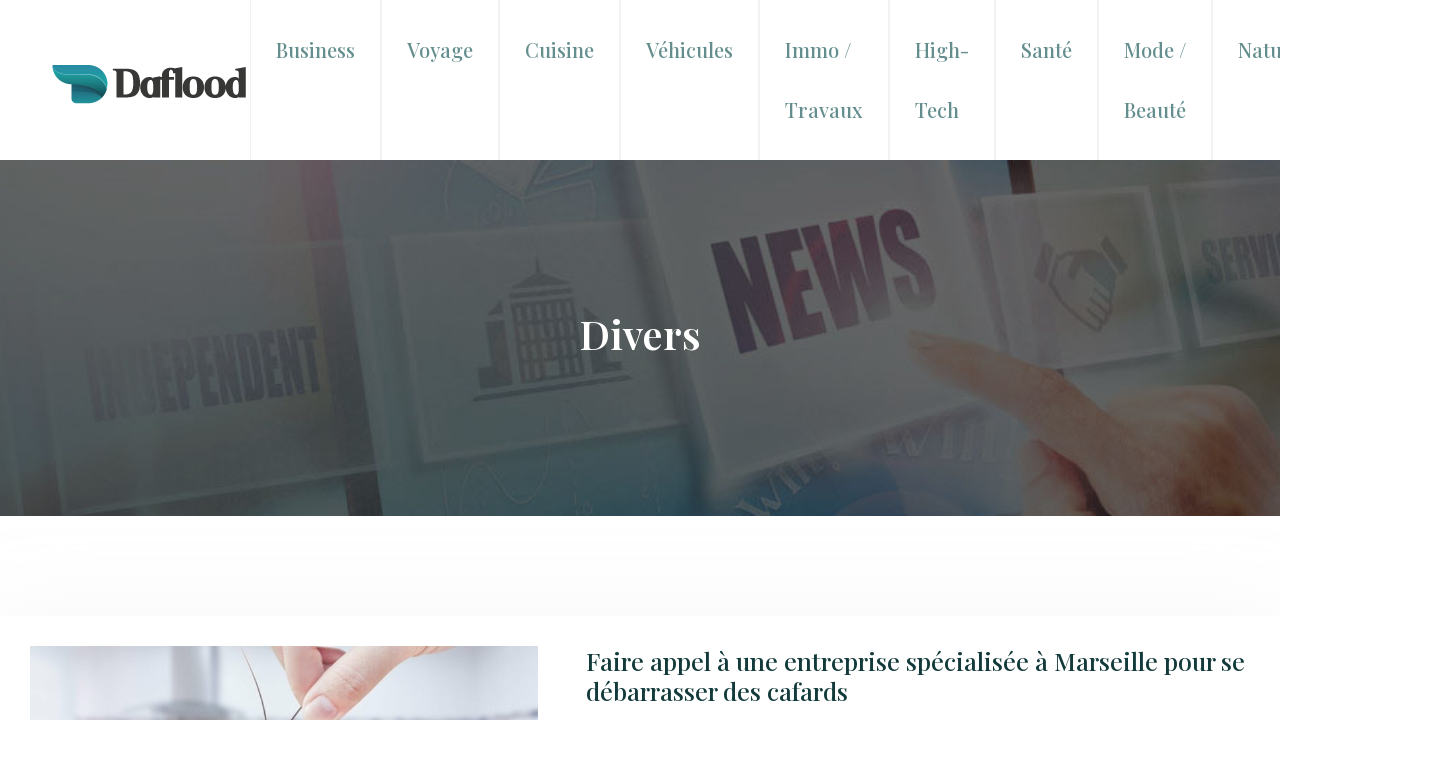

--- FILE ---
content_type: text/html; charset=UTF-8
request_url: https://www.daflood.fr/divers/page/4/
body_size: 10997
content:
<!DOCTYPE html>
<html lang="fr-FR">
<head>
<meta charset="UTF-8" />
<meta name="viewport" content="width=device-width">
<link rel="shortcut icon" href="/wp-content/uploads/2018/08/favicon-daflood.png" /><meta name='robots' content='max-image-preview:large' />
	<style>img:is([sizes="auto" i], [sizes^="auto," i]) { contain-intrinsic-size: 3000px 1500px }</style>
	<link rel='canonical' href='https://www.daflood.fr/divers/page/4/' /><title>Droit : le code de travail français, l’application du code… - Page 4</title><meta name="description" content="Le contrôle de l’application du code revient à l’inspection du travail, Les Entreprises et salariés touchés par le code de travail français : à lire dans Droit.
"><link rel="alternate" type="application/rss+xml" title="daflood &raquo; Flux de la catégorie Divers" href="https://www.daflood.fr/divers/feed/" />
<link rel='stylesheet' id='wp-block-library-css' href='https://www.daflood.fr/wp-includes/css/dist/block-library/style.min.css?ver=51f8589e474c4ac44274a18644e8bb9a' type='text/css' media='all' />
<style id='global-styles-inline-css' type='text/css'>
:root{--wp--preset--aspect-ratio--square: 1;--wp--preset--aspect-ratio--4-3: 4/3;--wp--preset--aspect-ratio--3-4: 3/4;--wp--preset--aspect-ratio--3-2: 3/2;--wp--preset--aspect-ratio--2-3: 2/3;--wp--preset--aspect-ratio--16-9: 16/9;--wp--preset--aspect-ratio--9-16: 9/16;--wp--preset--color--black: #000000;--wp--preset--color--cyan-bluish-gray: #abb8c3;--wp--preset--color--white: #ffffff;--wp--preset--color--pale-pink: #f78da7;--wp--preset--color--vivid-red: #cf2e2e;--wp--preset--color--luminous-vivid-orange: #ff6900;--wp--preset--color--luminous-vivid-amber: #fcb900;--wp--preset--color--light-green-cyan: #7bdcb5;--wp--preset--color--vivid-green-cyan: #00d084;--wp--preset--color--pale-cyan-blue: #8ed1fc;--wp--preset--color--vivid-cyan-blue: #0693e3;--wp--preset--color--vivid-purple: #9b51e0;--wp--preset--color--base: #f9f9f9;--wp--preset--color--base-2: #ffffff;--wp--preset--color--contrast: #111111;--wp--preset--color--contrast-2: #636363;--wp--preset--color--contrast-3: #A4A4A4;--wp--preset--color--accent: #cfcabe;--wp--preset--color--accent-2: #c2a990;--wp--preset--color--accent-3: #d8613c;--wp--preset--color--accent-4: #b1c5a4;--wp--preset--color--accent-5: #b5bdbc;--wp--preset--gradient--vivid-cyan-blue-to-vivid-purple: linear-gradient(135deg,rgba(6,147,227,1) 0%,rgb(155,81,224) 100%);--wp--preset--gradient--light-green-cyan-to-vivid-green-cyan: linear-gradient(135deg,rgb(122,220,180) 0%,rgb(0,208,130) 100%);--wp--preset--gradient--luminous-vivid-amber-to-luminous-vivid-orange: linear-gradient(135deg,rgba(252,185,0,1) 0%,rgba(255,105,0,1) 100%);--wp--preset--gradient--luminous-vivid-orange-to-vivid-red: linear-gradient(135deg,rgba(255,105,0,1) 0%,rgb(207,46,46) 100%);--wp--preset--gradient--very-light-gray-to-cyan-bluish-gray: linear-gradient(135deg,rgb(238,238,238) 0%,rgb(169,184,195) 100%);--wp--preset--gradient--cool-to-warm-spectrum: linear-gradient(135deg,rgb(74,234,220) 0%,rgb(151,120,209) 20%,rgb(207,42,186) 40%,rgb(238,44,130) 60%,rgb(251,105,98) 80%,rgb(254,248,76) 100%);--wp--preset--gradient--blush-light-purple: linear-gradient(135deg,rgb(255,206,236) 0%,rgb(152,150,240) 100%);--wp--preset--gradient--blush-bordeaux: linear-gradient(135deg,rgb(254,205,165) 0%,rgb(254,45,45) 50%,rgb(107,0,62) 100%);--wp--preset--gradient--luminous-dusk: linear-gradient(135deg,rgb(255,203,112) 0%,rgb(199,81,192) 50%,rgb(65,88,208) 100%);--wp--preset--gradient--pale-ocean: linear-gradient(135deg,rgb(255,245,203) 0%,rgb(182,227,212) 50%,rgb(51,167,181) 100%);--wp--preset--gradient--electric-grass: linear-gradient(135deg,rgb(202,248,128) 0%,rgb(113,206,126) 100%);--wp--preset--gradient--midnight: linear-gradient(135deg,rgb(2,3,129) 0%,rgb(40,116,252) 100%);--wp--preset--gradient--gradient-1: linear-gradient(to bottom, #cfcabe 0%, #F9F9F9 100%);--wp--preset--gradient--gradient-2: linear-gradient(to bottom, #C2A990 0%, #F9F9F9 100%);--wp--preset--gradient--gradient-3: linear-gradient(to bottom, #D8613C 0%, #F9F9F9 100%);--wp--preset--gradient--gradient-4: linear-gradient(to bottom, #B1C5A4 0%, #F9F9F9 100%);--wp--preset--gradient--gradient-5: linear-gradient(to bottom, #B5BDBC 0%, #F9F9F9 100%);--wp--preset--gradient--gradient-6: linear-gradient(to bottom, #A4A4A4 0%, #F9F9F9 100%);--wp--preset--gradient--gradient-7: linear-gradient(to bottom, #cfcabe 50%, #F9F9F9 50%);--wp--preset--gradient--gradient-8: linear-gradient(to bottom, #C2A990 50%, #F9F9F9 50%);--wp--preset--gradient--gradient-9: linear-gradient(to bottom, #D8613C 50%, #F9F9F9 50%);--wp--preset--gradient--gradient-10: linear-gradient(to bottom, #B1C5A4 50%, #F9F9F9 50%);--wp--preset--gradient--gradient-11: linear-gradient(to bottom, #B5BDBC 50%, #F9F9F9 50%);--wp--preset--gradient--gradient-12: linear-gradient(to bottom, #A4A4A4 50%, #F9F9F9 50%);--wp--preset--font-size--small: 13px;--wp--preset--font-size--medium: 20px;--wp--preset--font-size--large: 36px;--wp--preset--font-size--x-large: 42px;--wp--preset--spacing--20: min(1.5rem, 2vw);--wp--preset--spacing--30: min(2.5rem, 3vw);--wp--preset--spacing--40: min(4rem, 5vw);--wp--preset--spacing--50: min(6.5rem, 8vw);--wp--preset--spacing--60: min(10.5rem, 13vw);--wp--preset--spacing--70: 3.38rem;--wp--preset--spacing--80: 5.06rem;--wp--preset--spacing--10: 1rem;--wp--preset--shadow--natural: 6px 6px 9px rgba(0, 0, 0, 0.2);--wp--preset--shadow--deep: 12px 12px 50px rgba(0, 0, 0, 0.4);--wp--preset--shadow--sharp: 6px 6px 0px rgba(0, 0, 0, 0.2);--wp--preset--shadow--outlined: 6px 6px 0px -3px rgba(255, 255, 255, 1), 6px 6px rgba(0, 0, 0, 1);--wp--preset--shadow--crisp: 6px 6px 0px rgba(0, 0, 0, 1);}:root { --wp--style--global--content-size: 1320px;--wp--style--global--wide-size: 1920px; }:where(body) { margin: 0; }.wp-site-blocks { padding-top: var(--wp--style--root--padding-top); padding-bottom: var(--wp--style--root--padding-bottom); }.has-global-padding { padding-right: var(--wp--style--root--padding-right); padding-left: var(--wp--style--root--padding-left); }.has-global-padding > .alignfull { margin-right: calc(var(--wp--style--root--padding-right) * -1); margin-left: calc(var(--wp--style--root--padding-left) * -1); }.has-global-padding :where(:not(.alignfull.is-layout-flow) > .has-global-padding:not(.wp-block-block, .alignfull)) { padding-right: 0; padding-left: 0; }.has-global-padding :where(:not(.alignfull.is-layout-flow) > .has-global-padding:not(.wp-block-block, .alignfull)) > .alignfull { margin-left: 0; margin-right: 0; }.wp-site-blocks > .alignleft { float: left; margin-right: 2em; }.wp-site-blocks > .alignright { float: right; margin-left: 2em; }.wp-site-blocks > .aligncenter { justify-content: center; margin-left: auto; margin-right: auto; }:where(.wp-site-blocks) > * { margin-block-start: 1.2rem; margin-block-end: 0; }:where(.wp-site-blocks) > :first-child { margin-block-start: 0; }:where(.wp-site-blocks) > :last-child { margin-block-end: 0; }:root { --wp--style--block-gap: 1.2rem; }:root :where(.is-layout-flow) > :first-child{margin-block-start: 0;}:root :where(.is-layout-flow) > :last-child{margin-block-end: 0;}:root :where(.is-layout-flow) > *{margin-block-start: 1.2rem;margin-block-end: 0;}:root :where(.is-layout-constrained) > :first-child{margin-block-start: 0;}:root :where(.is-layout-constrained) > :last-child{margin-block-end: 0;}:root :where(.is-layout-constrained) > *{margin-block-start: 1.2rem;margin-block-end: 0;}:root :where(.is-layout-flex){gap: 1.2rem;}:root :where(.is-layout-grid){gap: 1.2rem;}.is-layout-flow > .alignleft{float: left;margin-inline-start: 0;margin-inline-end: 2em;}.is-layout-flow > .alignright{float: right;margin-inline-start: 2em;margin-inline-end: 0;}.is-layout-flow > .aligncenter{margin-left: auto !important;margin-right: auto !important;}.is-layout-constrained > .alignleft{float: left;margin-inline-start: 0;margin-inline-end: 2em;}.is-layout-constrained > .alignright{float: right;margin-inline-start: 2em;margin-inline-end: 0;}.is-layout-constrained > .aligncenter{margin-left: auto !important;margin-right: auto !important;}.is-layout-constrained > :where(:not(.alignleft):not(.alignright):not(.alignfull)){max-width: var(--wp--style--global--content-size);margin-left: auto !important;margin-right: auto !important;}.is-layout-constrained > .alignwide{max-width: var(--wp--style--global--wide-size);}body .is-layout-flex{display: flex;}.is-layout-flex{flex-wrap: wrap;align-items: center;}.is-layout-flex > :is(*, div){margin: 0;}body .is-layout-grid{display: grid;}.is-layout-grid > :is(*, div){margin: 0;}body{--wp--style--root--padding-top: 0px;--wp--style--root--padding-right: var(--wp--preset--spacing--50);--wp--style--root--padding-bottom: 0px;--wp--style--root--padding-left: var(--wp--preset--spacing--50);}a:where(:not(.wp-element-button)){text-decoration: underline;}:root :where(a:where(:not(.wp-element-button)):hover){text-decoration: none;}:root :where(.wp-element-button, .wp-block-button__link){background-color: var(--wp--preset--color--contrast);border-radius: .33rem;border-color: var(--wp--preset--color--contrast);border-width: 0;color: var(--wp--preset--color--base);font-family: inherit;font-size: var(--wp--preset--font-size--small);font-style: normal;font-weight: 500;line-height: inherit;padding-top: 0.6rem;padding-right: 1rem;padding-bottom: 0.6rem;padding-left: 1rem;text-decoration: none;}:root :where(.wp-element-button:hover, .wp-block-button__link:hover){background-color: var(--wp--preset--color--contrast-2);border-color: var(--wp--preset--color--contrast-2);color: var(--wp--preset--color--base);}:root :where(.wp-element-button:focus, .wp-block-button__link:focus){background-color: var(--wp--preset--color--contrast-2);border-color: var(--wp--preset--color--contrast-2);color: var(--wp--preset--color--base);outline-color: var(--wp--preset--color--contrast);outline-offset: 2px;outline-style: dotted;outline-width: 1px;}:root :where(.wp-element-button:active, .wp-block-button__link:active){background-color: var(--wp--preset--color--contrast);color: var(--wp--preset--color--base);}:root :where(.wp-element-caption, .wp-block-audio figcaption, .wp-block-embed figcaption, .wp-block-gallery figcaption, .wp-block-image figcaption, .wp-block-table figcaption, .wp-block-video figcaption){color: var(--wp--preset--color--contrast-2);font-family: var(--wp--preset--font-family--body);font-size: 0.8rem;}.has-black-color{color: var(--wp--preset--color--black) !important;}.has-cyan-bluish-gray-color{color: var(--wp--preset--color--cyan-bluish-gray) !important;}.has-white-color{color: var(--wp--preset--color--white) !important;}.has-pale-pink-color{color: var(--wp--preset--color--pale-pink) !important;}.has-vivid-red-color{color: var(--wp--preset--color--vivid-red) !important;}.has-luminous-vivid-orange-color{color: var(--wp--preset--color--luminous-vivid-orange) !important;}.has-luminous-vivid-amber-color{color: var(--wp--preset--color--luminous-vivid-amber) !important;}.has-light-green-cyan-color{color: var(--wp--preset--color--light-green-cyan) !important;}.has-vivid-green-cyan-color{color: var(--wp--preset--color--vivid-green-cyan) !important;}.has-pale-cyan-blue-color{color: var(--wp--preset--color--pale-cyan-blue) !important;}.has-vivid-cyan-blue-color{color: var(--wp--preset--color--vivid-cyan-blue) !important;}.has-vivid-purple-color{color: var(--wp--preset--color--vivid-purple) !important;}.has-base-color{color: var(--wp--preset--color--base) !important;}.has-base-2-color{color: var(--wp--preset--color--base-2) !important;}.has-contrast-color{color: var(--wp--preset--color--contrast) !important;}.has-contrast-2-color{color: var(--wp--preset--color--contrast-2) !important;}.has-contrast-3-color{color: var(--wp--preset--color--contrast-3) !important;}.has-accent-color{color: var(--wp--preset--color--accent) !important;}.has-accent-2-color{color: var(--wp--preset--color--accent-2) !important;}.has-accent-3-color{color: var(--wp--preset--color--accent-3) !important;}.has-accent-4-color{color: var(--wp--preset--color--accent-4) !important;}.has-accent-5-color{color: var(--wp--preset--color--accent-5) !important;}.has-black-background-color{background-color: var(--wp--preset--color--black) !important;}.has-cyan-bluish-gray-background-color{background-color: var(--wp--preset--color--cyan-bluish-gray) !important;}.has-white-background-color{background-color: var(--wp--preset--color--white) !important;}.has-pale-pink-background-color{background-color: var(--wp--preset--color--pale-pink) !important;}.has-vivid-red-background-color{background-color: var(--wp--preset--color--vivid-red) !important;}.has-luminous-vivid-orange-background-color{background-color: var(--wp--preset--color--luminous-vivid-orange) !important;}.has-luminous-vivid-amber-background-color{background-color: var(--wp--preset--color--luminous-vivid-amber) !important;}.has-light-green-cyan-background-color{background-color: var(--wp--preset--color--light-green-cyan) !important;}.has-vivid-green-cyan-background-color{background-color: var(--wp--preset--color--vivid-green-cyan) !important;}.has-pale-cyan-blue-background-color{background-color: var(--wp--preset--color--pale-cyan-blue) !important;}.has-vivid-cyan-blue-background-color{background-color: var(--wp--preset--color--vivid-cyan-blue) !important;}.has-vivid-purple-background-color{background-color: var(--wp--preset--color--vivid-purple) !important;}.has-base-background-color{background-color: var(--wp--preset--color--base) !important;}.has-base-2-background-color{background-color: var(--wp--preset--color--base-2) !important;}.has-contrast-background-color{background-color: var(--wp--preset--color--contrast) !important;}.has-contrast-2-background-color{background-color: var(--wp--preset--color--contrast-2) !important;}.has-contrast-3-background-color{background-color: var(--wp--preset--color--contrast-3) !important;}.has-accent-background-color{background-color: var(--wp--preset--color--accent) !important;}.has-accent-2-background-color{background-color: var(--wp--preset--color--accent-2) !important;}.has-accent-3-background-color{background-color: var(--wp--preset--color--accent-3) !important;}.has-accent-4-background-color{background-color: var(--wp--preset--color--accent-4) !important;}.has-accent-5-background-color{background-color: var(--wp--preset--color--accent-5) !important;}.has-black-border-color{border-color: var(--wp--preset--color--black) !important;}.has-cyan-bluish-gray-border-color{border-color: var(--wp--preset--color--cyan-bluish-gray) !important;}.has-white-border-color{border-color: var(--wp--preset--color--white) !important;}.has-pale-pink-border-color{border-color: var(--wp--preset--color--pale-pink) !important;}.has-vivid-red-border-color{border-color: var(--wp--preset--color--vivid-red) !important;}.has-luminous-vivid-orange-border-color{border-color: var(--wp--preset--color--luminous-vivid-orange) !important;}.has-luminous-vivid-amber-border-color{border-color: var(--wp--preset--color--luminous-vivid-amber) !important;}.has-light-green-cyan-border-color{border-color: var(--wp--preset--color--light-green-cyan) !important;}.has-vivid-green-cyan-border-color{border-color: var(--wp--preset--color--vivid-green-cyan) !important;}.has-pale-cyan-blue-border-color{border-color: var(--wp--preset--color--pale-cyan-blue) !important;}.has-vivid-cyan-blue-border-color{border-color: var(--wp--preset--color--vivid-cyan-blue) !important;}.has-vivid-purple-border-color{border-color: var(--wp--preset--color--vivid-purple) !important;}.has-base-border-color{border-color: var(--wp--preset--color--base) !important;}.has-base-2-border-color{border-color: var(--wp--preset--color--base-2) !important;}.has-contrast-border-color{border-color: var(--wp--preset--color--contrast) !important;}.has-contrast-2-border-color{border-color: var(--wp--preset--color--contrast-2) !important;}.has-contrast-3-border-color{border-color: var(--wp--preset--color--contrast-3) !important;}.has-accent-border-color{border-color: var(--wp--preset--color--accent) !important;}.has-accent-2-border-color{border-color: var(--wp--preset--color--accent-2) !important;}.has-accent-3-border-color{border-color: var(--wp--preset--color--accent-3) !important;}.has-accent-4-border-color{border-color: var(--wp--preset--color--accent-4) !important;}.has-accent-5-border-color{border-color: var(--wp--preset--color--accent-5) !important;}.has-vivid-cyan-blue-to-vivid-purple-gradient-background{background: var(--wp--preset--gradient--vivid-cyan-blue-to-vivid-purple) !important;}.has-light-green-cyan-to-vivid-green-cyan-gradient-background{background: var(--wp--preset--gradient--light-green-cyan-to-vivid-green-cyan) !important;}.has-luminous-vivid-amber-to-luminous-vivid-orange-gradient-background{background: var(--wp--preset--gradient--luminous-vivid-amber-to-luminous-vivid-orange) !important;}.has-luminous-vivid-orange-to-vivid-red-gradient-background{background: var(--wp--preset--gradient--luminous-vivid-orange-to-vivid-red) !important;}.has-very-light-gray-to-cyan-bluish-gray-gradient-background{background: var(--wp--preset--gradient--very-light-gray-to-cyan-bluish-gray) !important;}.has-cool-to-warm-spectrum-gradient-background{background: var(--wp--preset--gradient--cool-to-warm-spectrum) !important;}.has-blush-light-purple-gradient-background{background: var(--wp--preset--gradient--blush-light-purple) !important;}.has-blush-bordeaux-gradient-background{background: var(--wp--preset--gradient--blush-bordeaux) !important;}.has-luminous-dusk-gradient-background{background: var(--wp--preset--gradient--luminous-dusk) !important;}.has-pale-ocean-gradient-background{background: var(--wp--preset--gradient--pale-ocean) !important;}.has-electric-grass-gradient-background{background: var(--wp--preset--gradient--electric-grass) !important;}.has-midnight-gradient-background{background: var(--wp--preset--gradient--midnight) !important;}.has-gradient-1-gradient-background{background: var(--wp--preset--gradient--gradient-1) !important;}.has-gradient-2-gradient-background{background: var(--wp--preset--gradient--gradient-2) !important;}.has-gradient-3-gradient-background{background: var(--wp--preset--gradient--gradient-3) !important;}.has-gradient-4-gradient-background{background: var(--wp--preset--gradient--gradient-4) !important;}.has-gradient-5-gradient-background{background: var(--wp--preset--gradient--gradient-5) !important;}.has-gradient-6-gradient-background{background: var(--wp--preset--gradient--gradient-6) !important;}.has-gradient-7-gradient-background{background: var(--wp--preset--gradient--gradient-7) !important;}.has-gradient-8-gradient-background{background: var(--wp--preset--gradient--gradient-8) !important;}.has-gradient-9-gradient-background{background: var(--wp--preset--gradient--gradient-9) !important;}.has-gradient-10-gradient-background{background: var(--wp--preset--gradient--gradient-10) !important;}.has-gradient-11-gradient-background{background: var(--wp--preset--gradient--gradient-11) !important;}.has-gradient-12-gradient-background{background: var(--wp--preset--gradient--gradient-12) !important;}.has-small-font-size{font-size: var(--wp--preset--font-size--small) !important;}.has-medium-font-size{font-size: var(--wp--preset--font-size--medium) !important;}.has-large-font-size{font-size: var(--wp--preset--font-size--large) !important;}.has-x-large-font-size{font-size: var(--wp--preset--font-size--x-large) !important;}
:root :where(.wp-block-pullquote){border-radius: var(--wp--preset--spacing--20);font-family: var(--wp--preset--font-family--heading);font-size: var(--wp--preset--font-size--x-large);font-style: italic;font-weight: 400;letter-spacing: 0em;line-height: 1.5;padding-top: var(--wp--preset--spacing--40);padding-bottom: var(--wp--preset--spacing--40);}
:root :where(.wp-block-pullquote cite){font-family: var(--wp--preset--font-family--body);font-size: var(--wp--preset--font-size--medium);font-style: normal;}
:root :where(.wp-block-avatar img){border-radius: 90px;}
:root :where(.wp-block-buttons-is-layout-flow) > :first-child{margin-block-start: 0;}:root :where(.wp-block-buttons-is-layout-flow) > :last-child{margin-block-end: 0;}:root :where(.wp-block-buttons-is-layout-flow) > *{margin-block-start: 0.7rem;margin-block-end: 0;}:root :where(.wp-block-buttons-is-layout-constrained) > :first-child{margin-block-start: 0;}:root :where(.wp-block-buttons-is-layout-constrained) > :last-child{margin-block-end: 0;}:root :where(.wp-block-buttons-is-layout-constrained) > *{margin-block-start: 0.7rem;margin-block-end: 0;}:root :where(.wp-block-buttons-is-layout-flex){gap: 0.7rem;}:root :where(.wp-block-buttons-is-layout-grid){gap: 0.7rem;}
:root :where(.wp-block-calendar table, .wp-block-calendar th){color: var(--wp--preset--color--contrast);}:root :where(.wp-block-calendar.wp-block-calendar table:where(:not(.has-text-color)) th){background-color:var(--wp--preset--color--contrast-2);color:var(--wp--preset--color--base);border-color:var(--wp--preset--color--contrast-2)}:root :where(.wp-block-calendar table:where(:not(.has-text-color)) td){border-color:var(--wp--preset--color--contrast-2)}
:root :where(.wp-block-categories){padding-right: 0px;padding-left: 0px;}:root :where(.wp-block-categories){list-style-type:none;}:root :where(.wp-block-categories li){margin-bottom: 0.5rem;}
:root :where(.wp-block-code){background-color: var(--wp--preset--color--base-2);border-radius: var(--wp--preset--spacing--20);border-color: var(--wp--preset--color--contrast);color: var(--wp--preset--color--contrast-2);font-size: var(--wp--preset--font-size--medium);font-style: normal;font-weight: 400;line-height: 1.6;padding-top: calc(var(--wp--preset--spacing--30) + 0.75rem);padding-right: calc(var(--wp--preset--spacing--30) + 0.75rem);padding-bottom: calc(var(--wp--preset--spacing--30) + 0.75rem);padding-left: calc(var(--wp--preset--spacing--30) + 0.75rem);}
:root :where(.wp-block-comment-author-name){color: var(--wp--preset--color--contrast);font-size: var(--wp--preset--font-size--small);font-style: normal;font-weight: 600;}
:root :where(.wp-block-comment-author-name a:where(:not(.wp-element-button))){text-decoration: none;}
:root :where(.wp-block-comment-author-name a:where(:not(.wp-element-button)):hover){text-decoration: none;}
:root :where(.wp-block-comment-content){font-size: var(--wp--preset--font-size--small);margin-top: var(--wp--preset--spacing--20);margin-bottom: var(--wp--preset--spacing--20);}
:root :where(.wp-block-comment-date){color: var(--wp--preset--color--contrast-2);font-size: var(--wp--preset--font-size--small);margin-top: 0px;margin-bottom: 0px;}
:root :where(.wp-block-comment-date a:where(:not(.wp-element-button))){color: var(--wp--preset--color--contrast-2);text-decoration: none;}
:root :where(.wp-block-comment-date a:where(:not(.wp-element-button)):hover){text-decoration: none;}
:root :where(.wp-block-comment-edit-link){font-size: var(--wp--preset--font-size--small);}
:root :where(.wp-block-comment-edit-link a:where(:not(.wp-element-button))){color: var(--wp--preset--color--contrast-2);text-decoration: none;}
:root :where(.wp-block-comment-edit-link a:where(:not(.wp-element-button)):hover){text-decoration: none;}
:root :where(.wp-block-comment-reply-link){font-size: var(--wp--preset--font-size--small);}
:root :where(.wp-block-comment-reply-link a:where(:not(.wp-element-button))){color: var(--wp--preset--color--contrast-2);text-decoration: none;}
:root :where(.wp-block-comment-reply-link a:where(:not(.wp-element-button)):hover){text-decoration: none;}
:root :where(.wp-block-post-comments-form textarea, .wp-block-post-comments-form input){border-radius:.33rem}
:root :where(.wp-block-comments-pagination){font-size: var(--wp--preset--font-size--small);}
:root :where(.wp-block-comments-pagination-next){font-size: var(--wp--preset--font-size--small);}
:root :where(.wp-block-comments-pagination-numbers){font-size: var(--wp--preset--font-size--small);}
:root :where(.wp-block-comments-pagination-previous){font-size: var(--wp--preset--font-size--small);}
:root :where(.wp-block-footnotes){font-size: var(--wp--preset--font-size--small);}
:root :where(.wp-block-gallery){margin-bottom: var(--wp--preset--spacing--50);}
:root :where(.wp-block-list){padding-left: var(--wp--preset--spacing--10);}
:root :where(.wp-block-loginout input){border-radius:.33rem;padding:calc(0.667em + 2px);border:1px solid #949494;}
:root :where(.wp-block-navigation){font-weight: 500;}
:root :where(.wp-block-navigation a:where(:not(.wp-element-button))){text-decoration: none;}
:root :where(.wp-block-navigation a:where(:not(.wp-element-button)):hover){text-decoration: none;}
:root :where(.wp-block-post-author){font-size: var(--wp--preset--font-size--small);}
:root :where(.wp-block-post-author-name){font-size: var(--wp--preset--font-size--small);}
:root :where(.wp-block-post-author-name a:where(:not(.wp-element-button))){text-decoration: none;}
:root :where(.wp-block-post-author-name a:where(:not(.wp-element-button)):hover){text-decoration: none;}
:root :where(.wp-block-post-date){color: var(--wp--preset--color--contrast-2);font-size: var(--wp--preset--font-size--small);}
:root :where(.wp-block-post-date a:where(:not(.wp-element-button))){color: var(--wp--preset--color--contrast-2);text-decoration: none;}
:root :where(.wp-block-post-date a:where(:not(.wp-element-button)):hover){text-decoration: none;}
:root :where(.wp-block-post-excerpt){line-height: 1.6;}
:root :where(.wp-block-post-featured-image img, .wp-block-post-featured-image .block-editor-media-placeholder, .wp-block-post-featured-image .wp-block-post-featured-image__overlay){border-radius: var(--wp--preset--spacing--20);}
:root :where(.wp-block-post-terms){font-size: var(--wp--preset--font-size--small);}:root :where(.wp-block-post-terms .wp-block-post-terms__prefix){color: var(--wp--preset--color--contrast-2);}
:root :where(.wp-block-post-terms a:where(:not(.wp-element-button))){text-decoration: none;}
:root :where(.wp-block-post-terms a:where(:not(.wp-element-button)):hover){text-decoration: none;}
:root :where(.wp-block-post-title a:where(:not(.wp-element-button))){text-decoration: none;}
:root :where(.wp-block-post-title a:where(:not(.wp-element-button)):hover){text-decoration: none;}
:root :where(.wp-block-query-title span){font-style: italic;}
:root :where(.wp-block-query-no-results){padding-top: var(--wp--preset--spacing--30);}
:root :where(.wp-block-quote){background-color: var(--wp--preset--color--base-2);border-radius: var(--wp--preset--spacing--20);font-family: var(--wp--preset--font-family--heading);font-size: var(--wp--preset--font-size--large);font-style: italic;line-height: 1.3;padding-top: calc(var(--wp--preset--spacing--30) + 0.75rem);padding-right: calc(var(--wp--preset--spacing--30) + 0.75rem);padding-bottom: calc(var(--wp--preset--spacing--30) + 0.75rem);padding-left: calc(var(--wp--preset--spacing--30) + 0.75rem);}:root :where(.wp-block-quote :where(p)){margin-block-start:0;margin-block-end:calc(var(--wp--preset--spacing--10) + 0.5rem);}:root :where(.wp-block-quote :where(:last-child)){margin-block-end:0;}:root :where(.wp-block-quote.has-text-align-right.is-style-plain, .rtl .is-style-plain.wp-block-quote:not(.has-text-align-center):not(.has-text-align-left)){border-width: 0 2px 0 0;padding-left:calc(var(--wp--preset--spacing--20) + 0.5rem);padding-right:calc(var(--wp--preset--spacing--20) + 0.5rem);}:root :where(.wp-block-quote.has-text-align-left.is-style-plain, body:not(.rtl) .is-style-plain.wp-block-quote:not(.has-text-align-center):not(.has-text-align-right)){border-width: 0 0 0 2px;padding-left:calc(var(--wp--preset--spacing--20) + 0.5rem);padding-right:calc(var(--wp--preset--spacing--20) + 0.5rem)}
:root :where(.wp-block-quote cite){font-family: var(--wp--preset--font-family--body);font-size: var(--wp--preset--font-size--small);font-style: normal;}
:root :where(.wp-block-search .wp-block-search__label, .wp-block-search .wp-block-search__input, .wp-block-search .wp-block-search__button){font-size: var(--wp--preset--font-size--small);}:root :where(.wp-block-search .wp-block-search__input){border-radius:.33rem}
:root :where(.wp-block-search .wp-element-button,.wp-block-search  .wp-block-button__link){border-radius: .33rem;}
:root :where(.wp-block-separator){border-color: currentColor;border-width: 0 0 1px 0;border-style: solid;color: var(--wp--preset--color--contrast);}:root :where(.wp-block-separator){}:root :where(.wp-block-separator:not(.is-style-wide):not(.is-style-dots):not(.alignwide):not(.alignfull)){width: var(--wp--preset--spacing--60)}
:root :where(.wp-block-site-tagline){color: var(--wp--preset--color--contrast-2);font-size: var(--wp--preset--font-size--small);}
:root :where(.wp-block-site-title){font-family: var(--wp--preset--font-family--body);font-size: 1.2rem;font-style: normal;font-weight: 600;}
:root :where(.wp-block-site-title a:where(:not(.wp-element-button))){text-decoration: none;}
:root :where(.wp-block-site-title a:where(:not(.wp-element-button)):hover){text-decoration: none;}
</style>
<link rel='stylesheet' id='default-css' href='https://www.daflood.fr/wp-content/themes/factory-templates-4/style.css?ver=51f8589e474c4ac44274a18644e8bb9a' type='text/css' media='all' />
<link rel='stylesheet' id='bootstrap5-css' href='https://www.daflood.fr/wp-content/themes/factory-templates-4/css/bootstrap.min.css?ver=51f8589e474c4ac44274a18644e8bb9a' type='text/css' media='all' />
<link rel='stylesheet' id='bootstrap-icon-css' href='https://www.daflood.fr/wp-content/themes/factory-templates-4/css/bootstrap-icons.css?ver=51f8589e474c4ac44274a18644e8bb9a' type='text/css' media='all' />
<link rel='stylesheet' id='global-css' href='https://www.daflood.fr/wp-content/themes/factory-templates-4/css/global.css?ver=51f8589e474c4ac44274a18644e8bb9a' type='text/css' media='all' />
<link rel='stylesheet' id='light-theme-css' href='https://www.daflood.fr/wp-content/themes/factory-templates-4/css/light.css?ver=51f8589e474c4ac44274a18644e8bb9a' type='text/css' media='all' />
<script type="text/javascript" src="https://code.jquery.com/jquery-3.2.1.min.js?ver=51f8589e474c4ac44274a18644e8bb9a" id="jquery3.2.1-js"></script>
<script type="text/javascript" src="https://www.daflood.fr/wp-content/themes/factory-templates-4/js/fn.js?ver=51f8589e474c4ac44274a18644e8bb9a" id="default_script-js"></script>
<link rel="https://api.w.org/" href="https://www.daflood.fr/wp-json/" /><link rel="alternate" title="JSON" type="application/json" href="https://www.daflood.fr/wp-json/wp/v2/categories/6" /><link rel="EditURI" type="application/rsd+xml" title="RSD" href="https://www.daflood.fr/xmlrpc.php?rsd" />
<link rel="icon" href="https://www.daflood.fr/wp-content/uploads/2018/08/cropped-favicon-daflood-32x32.png" sizes="32x32" />
<link rel="icon" href="https://www.daflood.fr/wp-content/uploads/2018/08/cropped-favicon-daflood-192x192.png" sizes="192x192" />
<link rel="apple-touch-icon" href="https://www.daflood.fr/wp-content/uploads/2018/08/cropped-favicon-daflood-180x180.png" />
<meta name="msapplication-TileImage" content="https://www.daflood.fr/wp-content/uploads/2018/08/cropped-favicon-daflood-270x270.png" />
 
<meta name="google-site-verification" content="M1ppklW4XgNxQ-vRKhwQZ-zMPFPbKWra9VFMxkqGO8I" />
<meta name="google-site-verification" content="cd-xT26oimqGtdRt4QPs46InqhhKIgygncQvAabVpjI" />
<!-- Global site tag (gtag.js) - Google Analytics -->
<script async src="https://www.googletagmanager.com/gtag/js?id=UA-201139621-2"></script>
<script>
  window.dataLayer = window.dataLayer || [];
  function gtag(){dataLayer.push(arguments);}
  gtag('js', new Date());

  gtag('config', 'UA-201139621-2');
</script>
<link href="https://fonts.googleapis.com/css2?family=Playfair+Display:ital,wght@0,400..900;1,400..900&display=swap" rel="stylesheet"> 
<style type="text/css">
.default_color_background,.menu-bars{background-color : #078684 }.default_color_text,a,h1 span,h2 span,h3 span,h4 span,h5 span,h6 span{color :#078684 }.navigation li a,.navigation li.disabled,.navigation li.active a,.owl-dots .owl-dot.active span,.owl-dots .owl-dot:hover span{background-color: #078684;}
.block-spc{border-color:#078684}
.page-content a{color : #05c1be }.page-content a:hover{color : #4285F4 }.home .body-content a{color : #05c1be }.home .body-content a:hover{color : #4285F4 }.col-menu,.main-navigation{background-color:#fff;}nav .bi-list{color:#05c1be}.main-navigation {padding:0px ;}.main-navigation.scrolled{padding:0px;}.main-navigation nav li{padding:0 15px;}.main-navigation.scrolled{background-color:rgba(255,255,255,.8);}.main-navigation .logo-main{height: 80px;}.main-navigation  .logo-sticky{height: 70px;}@media(min-width:990px){nav li a{padding:20px 10px!important}}nav li a{font-size:20px;}nav li a{line-height:60px;}nav li a{color:#638e8d!important;}nav li:hover > a,.current-menu-item > a{color:#133a3a!important;}.archive h1{color:#fff!important;}.category .subheader,.single .subheader{padding:150px 0 150px }.archive h1{text-align:center!important;} .archive h1{font-size:40px}  .archive h2,.cat-description h2{font-size:25px} .archive h2 a,.cat-description h2{color:#133a3a!important;}.archive .readmore{background-color:#0ea4a2;}.archive .readmore{color:#fff;}.archive .readmore:hover{background-color:#05c1be;}.archive .readmore:hover{color:#fff;}.archive .readmore{padding:8px 20px;}.single h1{color:#fff!important;}.single .the-post h2{color:#262b2b!important;}.single .the-post h3{color:#262b2b!important;}.single .the-post h4{color:#262b2b!important;}.single .the-post h5{color:#262b2b!important;}.single .the-post h6{color:#262b2b!important;} .single .post-content a{color:#05c1be} .single .post-content a:hover{color:#4285F4}.single h1{text-align:center!important;}.single h1{font-size: 40px}.single h2{font-size: 25px}.single h3{font-size: 21px}.single h4{font-size: 18px}.single h5{font-size: 16px}.single h6{font-size: 15px}footer{background-position:top } #back_to_top{background-color:#133a3a;}#back_to_top i, #back_to_top svg{color:#fff;} footer{padding:80px 0 50px} #inactive{background-color: #fff}</style>
<style>:root {
    --color-primary: #078684;
    --color-primary-light: #09aeab;
    --color-primary-dark: #045d5c;
    --color-primary-hover: #067876;
    --color-primary-muted: #0bd6d3;
            --color-background: #fff;
    --color-text: #ffffff;
} </style>
<style id="custom-st" type="text/css">
body{font-family:Playfair Display,sans-serif;font-size:15px;line-height:25px;font-weight:400;color:#888888;}h1,h2,h3,h4,h5,h6{font-family:Playfair Display,sans-serif;}nav li a{font-weight:500;}.main-navigation .menu-item-has-children:after{top:33px;right:13px;color:#05c1be;}.main-navigation ul li{border-left:1px solid #F2F2F2;border-right:1px solid #F2F2F2;}.main-navigation ul li:hover{background:#ebf2f2;}.main-navigation .navbar{padding:0 50px !important;}.sub-menu > li{border-left:none !important;border-right:none !important;padding:0px !important;}.main-navigation .sub-menu{padding:0px !important;}.single .sidebar-ma{text-align:left;}.anim-img{border-bottom:2px solid transparent;position:relative;transition:all 0.3s ease;padding-bottom:20px;top:0;}.anim-img:hover{border-bottom:2px solid #18a4a3;min-width:100px;top:-5px;}.anim-box .wp-block-cover__background{opacity:0!important;transition:all 0.6s ease;}.anim-box:hover .wp-block-cover__background{opacity:0.7!important;}.anim-box h2{transform:scale(1.4);transition:all 0.6s ease;opacity:0;}.anim-box:hover h2{transform:scale(1);transition:all 0.6s ease;opacity:1;}.anim-box .wp-block-cover__image-background{transition:all 0.5s ease;}.anim-box:hover .wp-block-cover__image-background{transform:scale(1.1);}footer{font-size:14px;color:#888;line-height:25px;}footer .copyright{padding:20px 0;border-top:1px solid #cdd4e0;margin-top:50px;color:#888888;}#inactive,#progress,.to-top{z-index:2;}footer .footer-widget{font-weight:400;color:#133a3a;border-bottom:none!important;}footer img{margin-bottom:25px;}.archive .readmore{font-weight:600;text-transform:uppercase;}.archive h2{padding-bottom:10px;}.archive .loop-post{margin-bottom:120px;}.archive h1,.single h1{font-weight:600;}.archive .post{box-shadow:0 30px 100px 0 rgba(221,224,231,0.5);padding:30px;}.widget_sidebar .sidebar-widget{border-bottom:none;text-align:left;padding:10px 0 0;color:#133a3a;font-size:20px !important;line-height:27px;}.widget_sidebar .sidebar-widget:after{content:'';position:relative;display:table;border-bottom:1px solid #0ea4a2;width:40px;margin:20px 0;}.widget_sidebar{box-sizing:border-box;text-align:center;padding:20px 30px;margin-bottom:50px;background:#eef5f5;}@media screen and (max-width:969px){.home h1{font-size:45px !important;line-height:50px !important;}.home h2{font-size:35px !important;line-height:40px !important;}.home h3{font-size:25px !important;}.main-navigation.scrolled{padding:10px 0px !important;}.main-navigation .navbar{padding:0 20px !important;}.classic-menu li a{padding:0px 10px !important;}nav li a{line-height:38px !important;font-size:17px !important;}.main-navigation .logo-main{margin:10px 0 20px !important;}.main-navigation ul li{border-left:none !important;border-right:none !important;}.main-navigation nav li{padding:0px !important;}.slider{padding:70px 20px 10px !important;}.bloc-vert{padding:20px !important;}.padding-grp{padding:40px 20px !important;}.espace1{height:0px !important;}.navbar-toggler {border-color:#05c1be;}.category .subheader,.single .subheader{padding:60px 0 !important;}.archive .loop-post{margin:40px 20px !important;}.archive h1,.single h1{font-size:30px;text-align:center !important;}footer{padding:50px 0 0px !important;}footer .copyright{padding:20px 0 5px !important;margin-top:25px !important;}.archive .post{padding:15px !important;}.widget_sidebar{margin:40px !important;}}</style>
</head> 

<body class="archive paged category category-divers category-6 paged-4 category-paged-4 wp-theme-factory-templates-4" style="">

<div class="main-navigation  container-fluid is_sticky ">
<nav class="navbar navbar-expand-lg px-5 container-fluid">

<a id="logo" href="https://www.daflood.fr">
<img class="logo-main" src="/wp-content/uploads/2018/08/logo-daflood.png"  width="200px"   height="80px"  alt="logo">
<img class="logo-sticky" src="/wp-content/uploads/2018/08/logo-daflood.png" width="auto" height="70px" alt="logo"></a>

    <button class="navbar-toggler" type="button" data-bs-toggle="collapse" data-bs-target="#navbarSupportedContent" aria-controls="navbarSupportedContent" aria-expanded="false" aria-label="Toggle navigation">
      <span class="navbar-toggler-icon"><i class="bi bi-list"></i></span>
    </button>

    <div class="collapse navbar-collapse" id="navbarSupportedContent">

<ul id="main-menu" class="classic-menu navbar-nav ms-auto mb-2 mb-lg-0"><li id="menu-item-2351" class="menu-item menu-item-type-taxonomy menu-item-object-category"><a href="https://www.daflood.fr/business/">Business</a></li>
<li id="menu-item-1154" class="menu-item menu-item-type-taxonomy menu-item-object-category"><a href="https://www.daflood.fr/voyage/">Voyage</a></li>
<li id="menu-item-1150" class="menu-item menu-item-type-taxonomy menu-item-object-category"><a href="https://www.daflood.fr/cuisine/">Cuisine</a></li>
<li id="menu-item-1152" class="menu-item menu-item-type-taxonomy menu-item-object-category"><a href="https://www.daflood.fr/vehicules/">Véhicules</a></li>
<li id="menu-item-1155" class="menu-item menu-item-type-taxonomy menu-item-object-category"><a href="https://www.daflood.fr/immobilier-travaux/">Immo / Travaux</a></li>
<li id="menu-item-1153" class="menu-item menu-item-type-taxonomy menu-item-object-category"><a href="https://www.daflood.fr/high-tech/">High-Tech</a></li>
<li id="menu-item-1175" class="menu-item menu-item-type-taxonomy menu-item-object-category"><a href="https://www.daflood.fr/sante/">Santé</a></li>
<li id="menu-item-1184" class="menu-item menu-item-type-taxonomy menu-item-object-category"><a href="https://www.daflood.fr/mode-beaute/">Mode / Beauté</a></li>
<li id="menu-item-3996" class="menu-item menu-item-type-taxonomy menu-item-object-category"><a href="https://www.daflood.fr/nature/">Nature</a></li>
<li id="menu-item-1151" class="menu-item menu-item-type-taxonomy menu-item-object-category current-menu-item"><a href="https://www.daflood.fr/divers/">Divers</a></li>
</ul>
</div>
</nav>
</div><!--menu-->
<div style="background-color:daflood" class="body-content     ">
  <div class="subheader container-fluid" style="background-image:url(/wp-content/uploads/2018/08/img-cat-1-1024x256-1.jpg);background-position:top; ">
<div id="mask" style=""></div> 
<div class="container-xxl"><h1 class="title">Divers</h1></div>
</div>


<div class="container-xxl the-cat-content">
  
<div class="loop-post"> 

<div class="row post">

<div class="col-md-5 col-xs-12 thumb-cover p-0">
<img width="540" height="184" src="https://www.daflood.fr/wp-content/uploads/2023/01/060120231672967457.jpeg" class="attachment-540_300 size-540_300 wp-post-image" alt="se débarrasser des cafards" decoding="async" fetchpriority="high" srcset="https://www.daflood.fr/wp-content/uploads/2023/01/060120231672967457.jpeg 880w, https://www.daflood.fr/wp-content/uploads/2023/01/060120231672967457-300x102.jpeg 300w, https://www.daflood.fr/wp-content/uploads/2023/01/060120231672967457-768x262.jpeg 768w" sizes="(max-width: 540px) 100vw, 540px" /></div>

<div class="col-md-7 col-xs-12 ps-m-0 ps-lg-5 pe-0 d-flex align-items-center">
<div> 
<h2><a href="https://www.daflood.fr/faire-appel-a-une-entreprise-specialisee-a-marseille-pour-se-debarrasser-des-cafards/">Faire appel à une entreprise spécialisée à Marseille pour se débarrasser des cafards</a></h2>
<p>Peut-être n’avez-vous jamais pensé que vous auriez besoin d’un service de luttes anti-insectes d’une entreprise spécialisée dans cette activité, mais c’est quelque chose de beaucoup plus nécessaire et récurrent que vous ne pouvez l’imaginer. Tout bâtiment de bureau, résidentiel ou&#8230;</p>
<a class="readmore read-more" href="https://www.daflood.fr/faire-appel-a-une-entreprise-specialisee-a-marseille-pour-se-debarrasser-des-cafards/">Lire la suite</a>
</div>
</div>
</div>


<div class="row post">

<div class="col-md-5 col-xs-12 thumb-cover p-0">
<img width="540" height="184" src="https://www.daflood.fr/wp-content/uploads/2022/12/311220221672448933.jpeg" class="attachment-540_300 size-540_300 wp-post-image" alt="filet de camouflage" decoding="async" srcset="https://www.daflood.fr/wp-content/uploads/2022/12/311220221672448933.jpeg 880w, https://www.daflood.fr/wp-content/uploads/2022/12/311220221672448933-300x102.jpeg 300w, https://www.daflood.fr/wp-content/uploads/2022/12/311220221672448933-768x262.jpeg 768w" sizes="(max-width: 540px) 100vw, 540px" /></div>

<div class="col-md-7 col-xs-12 ps-m-0 ps-lg-5 pe-0 d-flex align-items-center">
<div> 
<h2><a href="https://www.daflood.fr/filet-de-camouflage-quand-s-en-servir/">Filet de camouflage : quand s&rsquo;en servir ?</a></h2>
<p>Les filets de camouflage offrent de nombreux avantages. Très faciles à installer, ils assurent une protection efficace contre les intempéries et les regards indiscrets. Il s’agit également de l’équipement idéal pour protéger la terrasse et la pergola du coup de&#8230;</p>
<a class="readmore read-more" href="https://www.daflood.fr/filet-de-camouflage-quand-s-en-servir/">Lire la suite</a>
</div>
</div>
</div>


<div class="row post">

<div class="col-md-5 col-xs-12 thumb-cover p-0">
<img width="540" height="184" src="https://www.daflood.fr/wp-content/uploads/2022/12/181220221671326256.jpeg" class="attachment-540_300 size-540_300 wp-post-image" alt="La couverture Kentucky imperméable" decoding="async" srcset="https://www.daflood.fr/wp-content/uploads/2022/12/181220221671326256.jpeg 880w, https://www.daflood.fr/wp-content/uploads/2022/12/181220221671326256-300x102.jpeg 300w, https://www.daflood.fr/wp-content/uploads/2022/12/181220221671326256-768x262.jpeg 768w" sizes="(max-width: 540px) 100vw, 540px" /></div>

<div class="col-md-7 col-xs-12 ps-m-0 ps-lg-5 pe-0 d-flex align-items-center">
<div> 
<h2><a href="https://www.daflood.fr/la-couverture-kentucky-impermeable-un-must-pour-vos-chevaux/">La couverture Kentucky imperméable : un must pour vos chevaux !</a></h2>
<p>La couverture Kentucky Horsewear est parfaite pour une utilisation quotidienne dans le paddock ou l’écurie en cas de mauvais temps. Il s’agit d’une couverture pour chevaux dont l’extérieur est 100 % imperméable. Grâce à son revêtement imperméable et résistant à&#8230;</p>
<a class="readmore read-more" href="https://www.daflood.fr/la-couverture-kentucky-impermeable-un-must-pour-vos-chevaux/">Lire la suite</a>
</div>
</div>
</div>


<div class="row post">

<div class="col-md-5 col-xs-12 thumb-cover p-0">
<img width="540" height="184" src="https://www.daflood.fr/wp-content/uploads/2022/12/161220221671232142.jpeg" class="attachment-540_300 size-540_300 wp-post-image" alt="box de stockage" decoding="async" loading="lazy" srcset="https://www.daflood.fr/wp-content/uploads/2022/12/161220221671232142.jpeg 880w, https://www.daflood.fr/wp-content/uploads/2022/12/161220221671232142-300x102.jpeg 300w, https://www.daflood.fr/wp-content/uploads/2022/12/161220221671232142-768x262.jpeg 768w" sizes="auto, (max-width: 540px) 100vw, 540px" /></div>

<div class="col-md-7 col-xs-12 ps-m-0 ps-lg-5 pe-0 d-flex align-items-center">
<div> 
<h2><a href="https://www.daflood.fr/que-stocker-dans-un-box-de-stockage/">Que stocker dans un box de stockage ?</a></h2>
<p>Si vous venez d’emménager dans un nouvel endroit ou si vous êtes prêt à réduire vos effectifs et que vous ne savez pas par où commencer, une unité de self-stockage pourrait être la solution. Le self-stockage est un excellent investissement&#8230;</p>
<a class="readmore read-more" href="https://www.daflood.fr/que-stocker-dans-un-box-de-stockage/">Lire la suite</a>
</div>
</div>
</div>


<div class="row post">

<div class="col-md-5 col-xs-12 thumb-cover p-0">
<img width="540" height="184" src="https://www.daflood.fr/wp-content/uploads/2022/12/131220221670941227.jpeg" class="attachment-540_300 size-540_300 wp-post-image" alt="fleurs séchées" decoding="async" loading="lazy" srcset="https://www.daflood.fr/wp-content/uploads/2022/12/131220221670941227.jpeg 880w, https://www.daflood.fr/wp-content/uploads/2022/12/131220221670941227-300x102.jpeg 300w, https://www.daflood.fr/wp-content/uploads/2022/12/131220221670941227-768x262.jpeg 768w" sizes="auto, (max-width: 540px) 100vw, 540px" /></div>

<div class="col-md-7 col-xs-12 ps-m-0 ps-lg-5 pe-0 d-flex align-items-center">
<div> 
<h2><a href="https://www.daflood.fr/les-fleurs-sechees-un-cadeau-original/">Les fleurs séchées, un cadeau original</a></h2>
<p>Les fleurs séchées sont toujours très appréciées et sont un cadeau traditionnel et original à la fois. Un bouquet de fleurs séchées est un cadeau durable qui permet de décorer un intérieur. Un bouquet de fleurs séchées ou stabilisées permet&#8230;</p>
<a class="readmore read-more" href="https://www.daflood.fr/les-fleurs-sechees-un-cadeau-original/">Lire la suite</a>
</div>
</div>
</div>


<div class="row post">

<div class="col-md-5 col-xs-12 thumb-cover p-0">
<img width="540" height="184" src="https://www.daflood.fr/wp-content/uploads/2022/12/091220221670605298.jpeg" class="attachment-540_300 size-540_300 wp-post-image" alt="événement" decoding="async" loading="lazy" srcset="https://www.daflood.fr/wp-content/uploads/2022/12/091220221670605298.jpeg 880w, https://www.daflood.fr/wp-content/uploads/2022/12/091220221670605298-300x102.jpeg 300w, https://www.daflood.fr/wp-content/uploads/2022/12/091220221670605298-768x262.jpeg 768w" sizes="auto, (max-width: 540px) 100vw, 540px" /></div>

<div class="col-md-7 col-xs-12 ps-m-0 ps-lg-5 pe-0 d-flex align-items-center">
<div> 
<h2><a href="https://www.daflood.fr/organisation-d-evenements-les-astuces-pour-choisir-du-mobilier/">Organisation d&rsquo;événements : les astuces pour choisir du mobilier</a></h2>
<p>Organiser un événement demande des dispositions logistiques impeccables. Chaque événement réussi requiert des défis à relever, et le choix du mobilier occupe une part importante au nombre des dispositions logistiques qu’il ne faut pas prendre à la légère. Ceci, pour&#8230;</p>
<a class="readmore read-more" href="https://www.daflood.fr/organisation-d-evenements-les-astuces-pour-choisir-du-mobilier/">Lire la suite</a>
</div>
</div>
</div>


<div class="row post">

<div class="col-md-5 col-xs-12 thumb-cover p-0">
<img width="540" height="184" src="https://www.daflood.fr/wp-content/uploads/2022/12/081220221670500933.jpeg" class="attachment-540_300 size-540_300 wp-post-image" alt="stockage de carburant" decoding="async" loading="lazy" srcset="https://www.daflood.fr/wp-content/uploads/2022/12/081220221670500933.jpeg 880w, https://www.daflood.fr/wp-content/uploads/2022/12/081220221670500933-300x102.jpeg 300w, https://www.daflood.fr/wp-content/uploads/2022/12/081220221670500933-768x262.jpeg 768w" sizes="auto, (max-width: 540px) 100vw, 540px" /></div>

<div class="col-md-7 col-xs-12 ps-m-0 ps-lg-5 pe-0 d-flex align-items-center">
<div> 
<h2><a href="https://www.daflood.fr/choisir-une-solution-de-stockage-de-carburant-adaptee-a-ses-besoins/">Choisir une solution de stockage de carburant adaptée à ses besoins</a></h2>
<p>Le stockage du carburant pour un usage personnel ou professionnel est autorisé par la loi. Cependant, les produits pétroliers sont classés dangereux, car ils sont inflammables et peuvent produire des accidents graves. De ce fait, le carburant doit être placé&#8230;</p>
<a class="readmore read-more" href="https://www.daflood.fr/choisir-une-solution-de-stockage-de-carburant-adaptee-a-ses-besoins/">Lire la suite</a>
</div>
</div>
</div>


<div class="row post">

<div class="col-md-5 col-xs-12 thumb-cover p-0">
<img width="540" height="184" src="https://www.daflood.fr/wp-content/uploads/2022/12/071220221670407582.jpeg" class="attachment-540_300 size-540_300 wp-post-image" alt="conseiller en image" decoding="async" loading="lazy" srcset="https://www.daflood.fr/wp-content/uploads/2022/12/071220221670407582.jpeg 880w, https://www.daflood.fr/wp-content/uploads/2022/12/071220221670407582-300x102.jpeg 300w, https://www.daflood.fr/wp-content/uploads/2022/12/071220221670407582-768x262.jpeg 768w" sizes="auto, (max-width: 540px) 100vw, 540px" /></div>

<div class="col-md-7 col-xs-12 ps-m-0 ps-lg-5 pe-0 d-flex align-items-center">
<div> 
<h2><a href="https://www.daflood.fr/quels-sont-les-avantages-du-metier-de-conseiller-en-image/">Quels sont les avantages du métier de conseiller en image ?</a></h2>
<p>Le travail de conseiller en image est une profession intéressante. Il attire aussi bien les jeunes que les adultes. Il est ouvert à tous et très facile à obtenir. De plus, surtout si vous êtes passionné par les vêtements et&#8230;</p>
<a class="readmore read-more" href="https://www.daflood.fr/quels-sont-les-avantages-du-metier-de-conseiller-en-image/">Lire la suite</a>
</div>
</div>
</div>


<div class="row post">

<div class="col-md-5 col-xs-12 thumb-cover p-0">
<img width="540" height="184" src="https://www.daflood.fr/wp-content/uploads/2022/12/051220221670249114.jpeg" class="attachment-540_300 size-540_300 wp-post-image" alt="box de stockage" decoding="async" loading="lazy" srcset="https://www.daflood.fr/wp-content/uploads/2022/12/051220221670249114.jpeg 880w, https://www.daflood.fr/wp-content/uploads/2022/12/051220221670249114-300x102.jpeg 300w, https://www.daflood.fr/wp-content/uploads/2022/12/051220221670249114-768x262.jpeg 768w" sizes="auto, (max-width: 540px) 100vw, 540px" /></div>

<div class="col-md-7 col-xs-12 ps-m-0 ps-lg-5 pe-0 d-flex align-items-center">
<div> 
<h2><a href="https://www.daflood.fr/location-de-box-de-stockage-et-garde-meubles-a-nantes/">Location de box de stockage et garde-meubles à nantes</a></h2>
<p>A Nantes, la location de box de stockage et de garde-meubles s’est considérablement développée ces dernières années. Les entreprises, mais aussi les particuliers, sont très intéressés par cette formule de location. La location d’un box de stockage ou d’un garde-meubles&#8230;</p>
<a class="readmore read-more" href="https://www.daflood.fr/location-de-box-de-stockage-et-garde-meubles-a-nantes/">Lire la suite</a>
</div>
</div>
</div>


<div class="row post">

<div class="col-md-5 col-xs-12 thumb-cover p-0">
<img width="540" height="184" src="https://www.daflood.fr/wp-content/uploads/2022/12/011220221669896790.jpeg" class="attachment-540_300 size-540_300 wp-post-image" alt="Déménager" decoding="async" loading="lazy" srcset="https://www.daflood.fr/wp-content/uploads/2022/12/011220221669896790.jpeg 880w, https://www.daflood.fr/wp-content/uploads/2022/12/011220221669896790-300x102.jpeg 300w, https://www.daflood.fr/wp-content/uploads/2022/12/011220221669896790-768x262.jpeg 768w" sizes="auto, (max-width: 540px) 100vw, 540px" /></div>

<div class="col-md-7 col-xs-12 ps-m-0 ps-lg-5 pe-0 d-flex align-items-center">
<div> 
<h2><a href="https://www.daflood.fr/demenager-a-l-etranger-formalites-administratives/">Déménager à l&rsquo;étranger : formalités administratives</a></h2>
<p>Partir vivre à l’étranger n’est pas une mince affaire, surtout en ce qui concerne les formalités administratives. Il faut préparer le dossier et passer d’une administration à une autre avant de déménager définitivement à l’étranger. Même si beaucoup le considèrent&#8230;</p>
<a class="readmore read-more" href="https://www.daflood.fr/demenager-a-l-etranger-formalites-administratives/">Lire la suite</a>
</div>
</div>
</div>

</div>


<div class="pag-post container text-center mt-5 mb-5">
<div class="navigation"><ul>
<li><a href="https://www.daflood.fr/divers/">1</a></li>
<li><a href="https://www.daflood.fr/divers/page/2/">2</a></li>
<li><a href="https://www.daflood.fr/divers/page/3/">3</a></li>
<li class="active"><a href="https://www.daflood.fr/divers/page/4/">4</a></li>
<li><a href="https://www.daflood.fr/divers/page/5/">5</a></li>
<li><a href="https://www.daflood.fr/divers/page/6/">6</a></li>
<li>…</li>
<li><a href="https://www.daflood.fr/divers/page/18/">18</a></li>
</ul></div>
</div>

</div>

</div><!--body-content-->

<footer class="container-fluid" style="background-color:#fafafa; ">
<div class="container-xxl">	
<div class="widgets">
<div class="row">
<div class="col-xxl-3 col-md-12">
<div class="widget_footer"><div class="footer-widget">Idées de voyages</div>			<div class="textwidget"><p>On vous présente ici les idées de voyages pour partir en week-end ou en vacances en famille. Quelles sont les meilleures destinations ? Comment profiter d’un séjour pas cher ? Retrouvez aussi les conseils sur l’hébergement, les sorties, les transports, les sites touristiques, les vacances, les activités de voyage…</p>
</div>
		</div></div>
<div class="col-xxl-3 col-md-12">
<div class="widget_footer"><div class="footer-widget">Tout sur l’environnement</div>			<div class="textwidget"><p style="text-align: justify;">Retrouvez toutes les informations liées à l’environnement : la grenelle de l’environnement, le développement durable, l’effet de serre, le recyclage des déchets, le réchauffement climatique, l’écologie, la pollution de l’eau et de la terre, la déforestation, la protection de l’environnement et de la nature&#8230;</p>
</div>
		</div></div>
<div class="col-xxl-3 col-md-12">
<div class="widget_footer"><div class="footer-widget">Actualités high-tech</div>			<div class="textwidget"><p>Suivez sur notre site les actualités web et high-tech. Quelles sont les nouvelles technologies ? Quelles sont les nouveautés des jeux vidéo ? Quels sont les buzz sur les réseaux sociaux ? Quels sont les smartphones les plus attendus ? Quelles sont les dernières nouvelles informatiques et multimédias ?</p>
</div>
		</div></div>
<div class="col-xxl-3 col-md-12">
<div class="widget_footer"><div class="footer-widget">Information santé</div>			<div class="textwidget"><p>Ici, on regroupe toutes les informations concernant la santé et la médecine : médecines douces, forme, santé bio, conseils nutritions, sexualité, traitements, maladies, bien-être, astuces de prévention, santé psychologique, perdre du poids, symptômes, remèdes naturels, guide de médicaments…</p>
</div>
		</div></div>
</div>
</div></div>
</footer>

<div class="to-top square" id="inactive"><a id='back_to_top'><svg xmlns="http://www.w3.org/2000/svg" width="16" height="16" fill="currentColor" class="bi bi-arrow-up-short" viewBox="0 0 16 16">
  <path fill-rule="evenodd" d="M8 12a.5.5 0 0 0 .5-.5V5.707l2.146 2.147a.5.5 0 0 0 .708-.708l-3-3a.5.5 0 0 0-.708 0l-3 3a.5.5 0 1 0 .708.708L7.5 5.707V11.5a.5.5 0 0 0 .5.5z"/>
</svg></a></div>
<script type="text/javascript">
	let calcScrollValue = () => {
	let scrollProgress = document.getElementById("progress");
	let progressValue = document.getElementById("back_to_top");
	let pos = document.documentElement.scrollTop;
	let calcHeight = document.documentElement.scrollHeight - document.documentElement.clientHeight;
	let scrollValue = Math.round((pos * 100) / calcHeight);
	if (pos > 500) {
	progressValue.style.display = "grid";
	} else {
	progressValue.style.display = "none";
	}
	scrollProgress.addEventListener("click", () => {
	document.documentElement.scrollTop = 0;
	});
	scrollProgress.style.background = `conic-gradient(#fff ${scrollValue}%, #fff ${scrollValue}%)`;
	};
	window.onscroll = calcScrollValue;
	window.onload = calcScrollValue;
</script>






<script type="speculationrules">
{"prefetch":[{"source":"document","where":{"and":[{"href_matches":"\/*"},{"not":{"href_matches":["\/wp-*.php","\/wp-admin\/*","\/wp-content\/uploads\/*","\/wp-content\/*","\/wp-content\/plugins\/*","\/wp-content\/themes\/factory-templates-4\/*","\/*\\?(.+)"]}},{"not":{"selector_matches":"a[rel~=\"nofollow\"]"}},{"not":{"selector_matches":".no-prefetch, .no-prefetch a"}}]},"eagerness":"conservative"}]}
</script>
<p class="text-center" style="margin-bottom: 0px"><a href="/plan-du-site/">Plan du site</a></p><script type="text/javascript" src="https://www.daflood.fr/wp-content/themes/factory-templates-4/js/bootstrap.bundle.min.js" id="bootstrap5-js"></script>

<script type="text/javascript">
$(document).ready(function() {
$( ".the-post img" ).on( "click", function() {
var url_img = $(this).attr('src');
$('.img-fullscreen').html("<div><img src='"+url_img+"'></div>");
$('.img-fullscreen').fadeIn();
});
$('.img-fullscreen').on( "click", function() {
$(this).empty();
$('.img-fullscreen').hide();
});
//$('.block2.st3:first-child').removeClass("col-2");
//$('.block2.st3:first-child').addClass("col-6 fheight");
});
</script>










<div class="img-fullscreen"></div>

</body>
</html>